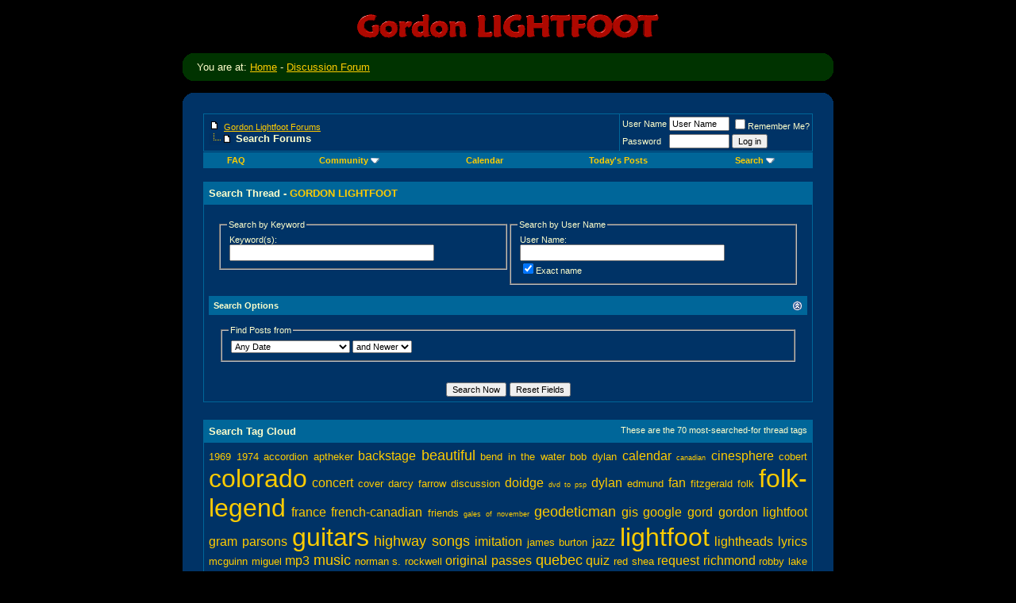

--- FILE ---
content_type: text/html; charset=ISO-8859-1
request_url: http://www.corfid.com/vbb/search.php?s=4d43f02f43c7ee940813d23212cbe15e&searchthreadid=13206
body_size: 8361
content:
<!DOCTYPE html PUBLIC "-//W3C//DTD XHTML 1.0 Transitional//EN" "http://www.w3.org/TR/xhtml1/DTD/xhtml1-transitional.dtd">
<html xmlns="http://www.w3.org/1999/xhtml" dir="ltr" lang="en">
<head>
<meta http-equiv="Content-Type" content="text/html; charset=ISO-8859-1" />
<meta name="generator" content="vBulletin 3.8.7" />

<meta name="keywords" content="vbulletin,jelsoft,forum,bbs,discussion,bulletin board" />
<meta name="description" content="This is a discussion forum powered by vBulletin. To find out about vBulletin, go to http://www.vbulletin.com/ ." />


<!-- CSS Stylesheet -->
<style type="text/css" id="vbulletin_css">
/**
* vBulletin 3.8.7 CSS
* Style: 'corfid'; Style ID: 3
*/
body
{
	background: #000000;
	color: #ffffcc;
	font: 10pt verdana, geneva, lucida, 'lucida grande', arial, helvetica, sans-serif;
	margin: 5px 10px 10px 10px;
	padding: 0px;
}
a:link, body_alink
{
	color: #ffcc00;
}
a:visited, body_avisited
{
	color: #ffcc00;
}
a:hover, a:active, body_ahover
{
	color: #ffcc00;
}
.page
{
	background: #003366;
	color: #ffffcc;
}
td, th, p, li
{
	font: 10pt verdana, geneva, lucida, 'lucida grande', arial, helvetica, sans-serif;
}
.tborder
{
	background: #006699;
	color: #000000;
	border: 1px solid #003366;
}
.tcat
{
	background: #006699;
	color: #ffffcc;
	font: bold 10pt verdana, geneva, lucida, 'lucida grande', arial, helvetica, sans-serif;
}
.tcat a:link, .tcat_alink
{
	color: #ffcc00;
	text-decoration: none;
}
.tcat a:visited, .tcat_avisited
{
	color: #ffcc00;
	text-decoration: none;
}
.tcat a:hover, .tcat a:active, .tcat_ahover
{
	color: #ffcc00;
	text-decoration: underline;
}
.thead
{
	background: #006699;
	color: #ffffcc;
	font: bold 11px tahoma, verdana, geneva, lucida, 'lucida grande', arial, helvetica, sans-serif;
}
.thead a:link, .thead_alink
{
	color: #ffcc00;
}
.thead a:visited, .thead_avisited
{
	color: #ffcc00;
}
.thead a:hover, .thead a:active, .thead_ahover
{
	color: #ffcc00;
}
.tfoot
{
	background: #006699;
	color: #ffffcc;
}
.tfoot a:link, .tfoot_alink
{
	color: #ffcc00;
}
.tfoot a:visited, .tfoot_avisited
{
	color: #ffcc00;
}
.tfoot a:hover, .tfoot a:active, .tfoot_ahover
{
	color: #ffcc00;
}
.alt1, .alt1Active
{
	background: #003366;
	color: #ffffcc;
}
.alt1 a:link, .alt1_alink, .alt1Active a:link, .alt1Active_alink
{
	color: #ffcc00;
}
.alt1 a:visited, .alt1_avisited, .alt1Active a:visited, .alt1Active_avisited
{
	color: #ffcc00;
}
.alt1 a:hover, .alt1 a:active, .alt1_ahover, .alt1Active a:hover, .alt1Active a:active, .alt1Active_ahover
{
	color: #ffcc00;
}
.alt2, .alt2Active
{
	background: #003366;
	color: #ffffcc;
}
.alt2 a:link, .alt2_alink, .alt2Active a:link, .alt2Active_alink
{
	color: #ffcc00;
}
.alt2 a:visited, .alt2_avisited, .alt2Active a:visited, .alt2Active_avisited
{
	color: #ffcc00;
}
.alt2 a:hover, .alt2 a:active, .alt2_ahover, .alt2Active a:hover, .alt2Active a:active, .alt2Active_ahover
{
	color: #ffcc00;
}
.inlinemod
{
	background: #FFFFCC;
	color: #000000;
}
.wysiwyg
{
	background: #F5F5FF;
	color: #000000;
	font: 10pt verdana, geneva, lucida, 'lucida grande', arial, helvetica, sans-serif;
	margin: 5px 10px 10px 10px;
	padding: 0px;
}
.wysiwyg a:link, .wysiwyg_alink
{
	color: #22229C;
}
.wysiwyg a:visited, .wysiwyg_avisited
{
	color: #22229C;
}
.wysiwyg a:hover, .wysiwyg a:active, .wysiwyg_ahover
{
	color: #FF4400;
}
textarea, .bginput
{
	font: 10pt verdana, geneva, lucida, 'lucida grande', arial, helvetica, sans-serif;
}
.bginput option, .bginput optgroup
{
	font-size: 10pt;
	font-family: verdana, geneva, lucida, 'lucida grande', arial, helvetica, sans-serif;
}
.button
{
	font: 11px verdana, geneva, lucida, 'lucida grande', arial, helvetica, sans-serif;
}
select
{
	font: 11px verdana, geneva, lucida, 'lucida grande', arial, helvetica, sans-serif;
}
option, optgroup
{
	font-size: 11px;
	font-family: verdana, geneva, lucida, 'lucida grande', arial, helvetica, sans-serif;
}
.smallfont
{
	font: 11px verdana, geneva, lucida, 'lucida grande', arial, helvetica, sans-serif;
}
.time
{
	color: #ffffcc;
}
.navbar
{
	font: 11px verdana, geneva, lucida, 'lucida grande', arial, helvetica, sans-serif;
}
.highlight
{
	color: #FF0000;
	font-weight: bold;
}
.fjsel
{
	background: #006699;
	color: #E0E0F6;
}
.fjdpth0
{
	background: #F7F7F7;
	color: #000000;
}
.panel
{
	background: #003366;
	color: #ffffcc;
	padding: 10px;
	
}
.panelsurround
{
	background: #003366;
	color: #ffffcc;
}
legend
{
	color: #ffffcc;
	font: 11px tahoma, verdana, geneva, lucida, 'lucida grande', arial, helvetica, sans-serif;
}
.vbmenu_control
{
	background: #006699;
	color: #ffcc00;
	font: bold 11px tahoma, verdana, geneva, lucida, 'lucida grande', arial, helvetica, sans-serif;
	padding: 3px 6px 3px 6px;
	white-space: nowrap;
	
}
.vbmenu_control a:link, .vbmenu_control_alink
{
	color: #ffcc00;
	text-decoration: none;
}
.vbmenu_control a:visited, .vbmenu_control_avisited
{
	color: #ffcc00;
	text-decoration: none;
}
.vbmenu_control a:hover, .vbmenu_control a:active, .vbmenu_control_ahover
{
	color: #ffcc00;
	text-decoration: underline;
}
.vbmenu_popup
{
	background: #FFFFFF;
	color: #000000;
	border: 1px solid #ffffcc;
}
.vbmenu_option
{
	background: #BBC7CE;
	color: #000000;
	font: 11px verdana, geneva, lucida, 'lucida grande', arial, helvetica, sans-serif;
	white-space: nowrap;
	cursor: pointer;
}
.vbmenu_option a:link, .vbmenu_option_alink
{
	color: #22229C;
	text-decoration: none;
}
.vbmenu_option a:visited, .vbmenu_option_avisited
{
	color: #22229C;
	text-decoration: none;
}
.vbmenu_option a:hover, .vbmenu_option a:active, .vbmenu_option_ahover
{
	color: #FFFFFF;
	text-decoration: none;
}
.vbmenu_hilite
{
	background: #8A949E;
	color: #FFFFFF;
	font: 11px verdana, geneva, lucida, 'lucida grande', arial, helvetica, sans-serif;
	white-space: nowrap;
	cursor: pointer;
}
.vbmenu_hilite a:link, .vbmenu_hilite_alink
{
	color: #FFFFFF;
	text-decoration: none;
}
.vbmenu_hilite a:visited, .vbmenu_hilite_avisited
{
	color: #FFFFFF;
	text-decoration: none;
}
.vbmenu_hilite a:hover, .vbmenu_hilite a:active, .vbmenu_hilite_ahover
{
	color: #FFFFFF;
	text-decoration: none;
}
/* ***** styling for 'big' usernames on postbit etc. ***** */
.bigusername { font-size: 8pt; font-weight: bold;}

/* ***** small padding on 'thead' elements ***** */
td.thead, th.thead, div.thead { padding: 4px; }

/* ***** basic styles for multi-page nav elements */
.pagenav a { text-decoration: none; }
.pagenav td { padding: 2px 4px 2px 4px; }

/* ***** de-emphasized text */
.shade, a.shade:link, a.shade:visited { color: #777777; text-decoration: none; }
a.shade:active, a.shade:hover { color: #FF4400; text-decoration: underline; }
.tcat .shade, .thead .shade, .tfoot .shade { color: #DDDDDD; }

/* ***** define margin and font-size for elements inside panels ***** */
.fieldset { margin-bottom: 6px; }
.fieldset, .fieldset td, .fieldset p, .fieldset li { font-size: 11px; }

/* ***** don't change the following ***** */
form { display: inline; }
label { cursor: default; }
.normal { font-weight: normal; }
.inlineimg { vertical-align: middle; }
.underline { text-decoration: underline; }
</style>
<link rel="stylesheet" type="text/css" href="clientscript/vbulletin_important.css?v=387" />


<!-- / CSS Stylesheet -->

<script type="text/javascript" src="clientscript/yui/yahoo-dom-event/yahoo-dom-event.js?v=387"></script>
<script type="text/javascript" src="clientscript/yui/connection/connection-min.js?v=387"></script>
<script type="text/javascript">
<!--
var SESSIONURL = "s=4c1d1019d636d45c0918c51a3f4740f6&";
var SECURITYTOKEN = "guest";
var IMGDIR_MISC = "images_corfid/misc";
var vb_disable_ajax = parseInt("0", 10);
// -->
</script>
<script type="text/javascript" src="clientscript/vbulletin_global.js?v=387"></script>
<script type="text/javascript" src="clientscript/vbulletin_menu.js?v=387"></script>

<!-- 
  nCode Image Resizer
  (c) nCode
  http://www.ncode.nl/vbulletinplugins/
-->
<script type="text/javascript" src="http://www.corfid.com/vbb//clientscript/ncode_imageresizer.js?v=1.0.1"></script>
<style type="text/css">
<!--
table.ncode_imageresizer_warning {
	background: #FFFFE1;
	color: #000000;
	border: 1px solid #CCC;
	cursor: pointer;
}

table.ncode_imageresizer_warning td {
	font-size: 10px;
	vertical-align: middle;
	text-decoration: none;
}

table.ncode_imageresizer_warning td.td1 {
	padding: 5px;
}

table.ncode_imageresizer_warning td.td1 {
	padding: 2px;
}
-->
</style>
<script type="text/javascript">
<!--
NcodeImageResizer.MODE = 'enlarge';
NcodeImageResizer.MAXWIDTH = 640;
NcodeImageResizer.MAXHEIGHT = 0;

NcodeImageResizer.BBURL = 'http://www.corfid.com/vbb/';

vbphrase['ncode_imageresizer_warning_small'] = 'Click this bar to view the full image.';
vbphrase['ncode_imageresizer_warning_filesize'] = 'This image has been resized. Click this bar to view the full image. The original image is sized %1$sx%2$s and weights %3$sKB.';
vbphrase['ncode_imageresizer_warning_no_filesize'] = 'This image has been resized. Click this bar to view the full image. The original image is sized %1$sx%2$s.';
vbphrase['ncode_imageresizer_warning_fullsize'] = 'Click this bar to view the small image.';
//-->
</script>
<title>Gordon Lightfoot Forums - Search Thread</title>
<style type="text/css">
a.tagcloudlink:link, a.tagcloudlink:visited { text-decoration:none; }
a.tagcloudlink:hover, a.tagcloudlink:active { text-decoration:underline; }
a.level1 { font-size: xx-small; }
a.level2 { font-size: small; }
a.level3 { font-size: medium; }
a.level4 { font-size: large; }
a.level5 { font-size: xx-large; }
</style>
</head>

<body>
<p align="center"><img src="http://www.corfid.com/gl/images/Gordon_Banner.gif" alt="banner.gif (3613 Byte)" width="400" height="40"/></p>

<table cellspacing="0" cellpadding="0" width="820" bgcolor="#003300" border="0" align="center">
  
  <tr>
    <td valign="top" align="left" width="18"><img height="10" alt="Corner.gif" src="http://www.corfid.com/gl/images/round_corner_upleft.gif" width="10"/></td>

    <td width="768"><img height="1" alt="1x1.gif" src="http://www.corfid.com/gl/images/1x1.gif" width="1"/></td>
    <td valign="top" align="right" width="34"><img height="10" alt="Corner.gif" src="http://www.corfid.com/gl/images/round_corner_upright.gif" width="10"/></td></tr>
  <tr valign="top">
    <td width="18"><img height="1" alt="1x1.gif" src="http://www.corfid.com/gl/images/1x1.gif" width="1"/></td>
    <td width="768">You are at: <a 
      href="http://www.corfid.com/index.htm">Home</a> - <a 
      href="index.php">Discussion 
      Forum</a></td>
    <td valign="top" align="right" width="34"><img height="1" alt="1x1.gif" src="http://www.corfid.com/gl/images/1x1.gif" width="1" /></td></tr>
  <tr>
    <td valign="bottom" align="left" width="18"><img height="10" alt="Corner.gif" src="http://www.corfid.com/gl/images/round_corner_downleft.gif" width="10"/></td>
    <td width="768"><img height="1" alt="1x1.gif" src="http://www.corfid.com/gl/images/1x1.gif" width="1"/></td>
    <td valign="bottom" align="right" width="34"><img height="10" alt="Corner.gif" src="http://www.corfid.com/gl/images/round_corner_downright.gif" width="10"/></td></tr>
  <tr bgcolor="#000000">
    <td width="18">&nbsp;</td>
    <td width="768">&nbsp;&nbsp;</td>
    <td valign="top" align="right" width="34" 
  >&nbsp;</td></tr></table>







  <table bgcolor="#000000" border="0" cellpadding="0" cellspacing="0" width="820" align="center">
    <tr>
      <td bgcolor="#003366" width="10%"><img src="http://www.corfid.com/gl/images/round_corner_upleft.gif" alt="round_corner_upleft.gif (837 Byte)" width="10" height="10"/></td>
      <td bgcolor="#003366" width="80%"><img src="http://www.corfid.com/gl/images/1x1.gif" alt="1x1.gif (807 Byte)" width="1" height="1"/></td>
      <td bgcolor="#003366" width="10%" valign="top" align="right" ><img src="http://www.corfid.com/gl/images/round_corner_upright.gif" alt="round_corner_upright.gif (837 Byte)" width="10" height="10"/></td>
    </tr>

    <tr>
      <td bgcolor="#003366" width="820" colspan="3">



<!-- content table -->
<!-- open content container -->

<div align="center">
	<div class="page" style="width:100%; text-align:left">
		<div style="padding:0px 25px 0px 25px" align="left">



<br />

<!-- breadcrumb, login, pm info -->
<table class="tborder" cellpadding="6" cellspacing="1" border="0" width="100%" align="center">
<tr>
	<td class="alt1" width="100%">
		
			<table cellpadding="0" cellspacing="0" border="0">
			<tr valign="bottom">
				<td><a href="#" onclick="history.back(1); return false;"><img src="images_corfid/misc/navbits_start.gif" alt="Go Back" border="0" /></a></td>
				<td>&nbsp;</td>
				<td width="100%"><span class="navbar"><a href="index.php?s=4c1d1019d636d45c0918c51a3f4740f6" accesskey="1">Gordon Lightfoot Forums</a></span> </td>
			</tr>
			<tr>
				<td class="navbar" style="font-size:10pt; padding-top:1px" colspan="3"><a href="/vbb/search.php?s=4d43f02f43c7ee940813d23212cbe15e&amp;searchthreadid=13206"><img class="inlineimg" src="images_corfid/misc/navbits_finallink_ltr.gif" alt="Reload this Page" border="0" /></a> <strong>
	Search Forums

</strong></td>
			</tr>
			</table>
		
	</td>

	<td class="alt2" nowrap="nowrap" style="padding:0px">
		<!-- login form -->
		<form action="login.php?do=login" method="post" onsubmit="md5hash(vb_login_password, vb_login_md5password, vb_login_md5password_utf, 0)">
		<script type="text/javascript" src="clientscript/vbulletin_md5.js?v=387"></script>
		<table cellpadding="0" cellspacing="3" border="0">
		<tr>
			<td class="smallfont" style="white-space: nowrap;"><label for="navbar_username">User Name</label></td>
			<td><input type="text" class="bginput" style="font-size: 11px" name="vb_login_username" id="navbar_username" size="10" accesskey="u" tabindex="101" value="User Name" onfocus="if (this.value == 'User Name') this.value = '';" /></td>
			<td class="smallfont" nowrap="nowrap"><label for="cb_cookieuser_navbar"><input type="checkbox" name="cookieuser" value="1" tabindex="103" id="cb_cookieuser_navbar" accesskey="c" />Remember Me?</label></td>
		</tr>
		<tr>
			<td class="smallfont"><label for="navbar_password">Password</label></td>
			<td><input type="password" class="bginput" style="font-size: 11px" name="vb_login_password" id="navbar_password" size="10" tabindex="102" /></td>
			<td><input type="submit" class="button" value="Log in" tabindex="104" title="Enter your username and password in the boxes provided to login, or click the 'register' button to create a profile for yourself." accesskey="s" /></td>
		</tr>
		</table>
		<input type="hidden" name="s" value="4c1d1019d636d45c0918c51a3f4740f6" />
		<input type="hidden" name="securitytoken" value="guest" />
		<input type="hidden" name="do" value="login" />
		<input type="hidden" name="vb_login_md5password" />
		<input type="hidden" name="vb_login_md5password_utf" />
		</form>
		<!-- / login form -->
	</td>

</tr>
</table>
<!-- / breadcrumb, login, pm info -->

<!-- nav buttons bar -->
<div class="tborder" style="padding:1px; border-top-width:0px">
	<table cellpadding="0" cellspacing="0" border="0" width="100%" align="center">
	<tr align="center">
		
		
		
		<td class="vbmenu_control"><a rel="help" href="faq.php?s=4c1d1019d636d45c0918c51a3f4740f6" accesskey="5">FAQ</a></td>
		
			<td class="vbmenu_control"><a id="community" href="/vbb/search.php?searchthreadid=13206&amp;nojs=1#community" rel="nofollow" accesskey="6">Community</a> <script type="text/javascript"> vbmenu_register("community"); </script></td>
		
		<td class="vbmenu_control"><a href="calendar.php?s=4c1d1019d636d45c0918c51a3f4740f6">Calendar</a></td>
		
			
				
				<td class="vbmenu_control"><a href="search.php?s=4c1d1019d636d45c0918c51a3f4740f6&amp;do=getdaily" accesskey="2">Today's Posts</a></td>
				
				<td class="vbmenu_control"><a id="navbar_search" href="search.php?s=4c1d1019d636d45c0918c51a3f4740f6" accesskey="4" rel="nofollow">Search</a> <script type="text/javascript"> vbmenu_register("navbar_search"); </script></td>
			
			
		
		
		
		</tr>
	</table>
</div>
<!-- / nav buttons bar -->

<br />






<!-- NAVBAR POPUP MENUS -->

	
	<!-- community link menu -->
	<div class="vbmenu_popup" id="community_menu" style="display:none;margin-top:3px" align="left">
		<table cellpadding="4" cellspacing="1" border="0">
		<tr><td class="thead">Community Links</td></tr>
		
		
		
					<tr><td class="vbmenu_option"><a href="album.php?s=4c1d1019d636d45c0918c51a3f4740f6">Pictures &amp; Albums </a></td></tr>
		
		
		
			<tr><td class="vbmenu_option"><a href="memberlist.php?s=4c1d1019d636d45c0918c51a3f4740f6">Members List</a></td></tr>
		
		
		</table>
	</div>
	<!-- / community link menu -->
	
	
	
	<!-- header quick search form -->
	<div class="vbmenu_popup" id="navbar_search_menu" style="display:none;margin-top:3px" align="left">
		<table cellpadding="4" cellspacing="1" border="0">
		<tr>
			<td class="thead">Search Forums</td>
		</tr>
		<tr>
			<td class="vbmenu_option" title="nohilite">
				<form action="search.php?do=process" method="post">

					<input type="hidden" name="do" value="process" />
					<input type="hidden" name="quicksearch" value="1" />
					<input type="hidden" name="childforums" value="1" />
					<input type="hidden" name="exactname" value="1" />
					<input type="hidden" name="s" value="4c1d1019d636d45c0918c51a3f4740f6" />
					<input type="hidden" name="securitytoken" value="guest" />
					<div><input type="text" class="bginput" name="query" size="25" tabindex="1001" /><input type="submit" class="button" value="Go" tabindex="1004" /></div>
					<div style="margin-top:6px">
						<label for="rb_nb_sp0"><input type="radio" name="showposts" value="0" id="rb_nb_sp0" tabindex="1002" checked="checked" />Show Threads</label>
						&nbsp;
						<label for="rb_nb_sp1"><input type="radio" name="showposts" value="1" id="rb_nb_sp1" tabindex="1003" />Show Posts</label>
					</div>
				</form>
			</td>
		</tr>
		
		<tr>
			<td class="vbmenu_option"><a href="tags.php?s=4c1d1019d636d45c0918c51a3f4740f6" rel="nofollow">Tag Search</a></td>
		</tr>
		
		<tr>
			<td class="vbmenu_option"><a href="search.php?s=4c1d1019d636d45c0918c51a3f4740f6" accesskey="4" rel="nofollow">Advanced Search</a></td>
		</tr>
		
		</table>
	</div>
	<!-- / header quick search form -->
	
	
	
<!-- / NAVBAR POPUP MENUS -->

<!-- PAGENAV POPUP -->
	<div class="vbmenu_popup" id="pagenav_menu" style="display:none">
		<table cellpadding="4" cellspacing="1" border="0">
		<tr>
			<td class="thead" nowrap="nowrap">Go to Page...</td>
		</tr>
		<tr>
			<td class="vbmenu_option" title="nohilite">
			<form action="index.php" method="get" onsubmit="return this.gotopage()" id="pagenav_form">
				<input type="text" class="bginput" id="pagenav_itxt" style="font-size:11px" size="4" />
				<input type="button" class="button" id="pagenav_ibtn" value="Go" />
			</form>
			</td>
		</tr>
		</table>
	</div>
<!-- / PAGENAV POPUP -->








<form action="search.php?do=process" method="post" name="vbform" id="searchform" style="display:block; margin:0px">
<input type="hidden" name="s" value="4c1d1019d636d45c0918c51a3f4740f6" />
<input type="hidden" name="securitytoken" value="guest" />
<input type="hidden" name="do" value="process" />
<input type="hidden" name="searchthreadid" value="13206" />

<table class="tborder" cellpadding="6" cellspacing="1" border="0" width="100%" align="center">
<tr>
	<td class="tcat">
		Search Thread - <a href="showthread.php?s=4c1d1019d636d45c0918c51a3f4740f6&amp;t=13206">GORDON LIGHTFOOT</a>
	</td>
</tr>
<tr>
	<td class="panelsurround" align="center">

	<table class="panel" cellpadding="0" cellspacing="3" border="0" width="100%">
	<tr>
		<td align="left" valign="top" width="50%">
			<fieldset class="fieldset" style="margin:0px">
				<legend>Search by Keyword</legend>
				<table cellpadding="0" cellspacing="3" border="0">
				<tr>
					<td colspan="2">
						<div>Keyword(s):</div>
						<div><input type="text" class="bginput" name="query" size="35" value="" style="width:250px" /></div>
					</td>
				</tr>
				
				</table>
			</fieldset>
		</td>
		<td align="left" valign="top" width="50%">
			<fieldset class="fieldset" style="margin:0px">
				<legend>Search by User Name</legend>
				<table cellpadding="0" cellspacing="3" border="0">
				<tr>
					<td colspan="2">
						<div>User Name:</div>
						<div id="userfield">
							<input type="text" class="bginput" name="searchuser" id="userfield_txt" size="35"  value="" style="width:250px" />
						</div>
						
							<div>
								<label for="cb_exactname"><input type="checkbox" name="exactname" value="1" id="cb_exactname" checked="checked" />Exact name</label>
							</div>
						
						
							<div id="userfield_menu" class="vbmenu_popup" style="display:none"></div>
							<script type="text/javascript" src="clientscript/vbulletin_ajax_namesugg.js?v=387"></script>
							<script type="text/javascript">
							<!--
							vbmenu_register('userfield', true);
							snc = new vB_AJAX_NameSuggest('snc', 'userfield_txt', 'userfield');
							//-->
							</script>
						
					</td>
				</tr>
				
				</table>
			</fieldset>

		</td>
	</tr>
	
	</table>

	<div align="left">

	<div class="thead" style="padding:6px">
		<a style="float:right" href="#top" onclick="return toggle_collapse('search_adv')"><img id="collapseimg_search_adv" src="images_corfid/buttons/collapse_thead.gif" alt="" border="0" /></a>
		Search Options
	</div>

	<div id="collapseobj_search_adv" style="">
	<table class="panel" cellpadding="0" cellspacing="3" border="0" width="100%">
	<tr valign="top">
		<td width="50%">
			

			<fieldset class="fieldset">
				<legend>Find Posts from</legend>
				<div style="padding:3px">
					<select name="searchdate" style="width:150px">
						<option value="0" selected="selected">Any Date</option>
						<option value="lastvisit" >Your Last Visit</option>
						<option value="1" >Yesterday</option>
						<option value="7" >A Week Ago</option>
						<option value="14" >2 Weeks Ago</option>
						<option value="30" >A Month Ago</option>
						<option value="90" >3 Months Ago</option>
						<option value="180" >6 Months Ago</option>
						<option value="365" >A Year Ago</option>
					</select>
					<select name="beforeafter">
						<option value="after" selected="selected">and Newer</option>
						<option value="before" >and Older</option>
					</select>
				</div>
			</fieldset>

			
		</td>
		
	</tr>
	</table>
	</div>

	</div>

	<div style="margin-top:6px">
		<input type="submit" class="button" name="dosearch" value="Search Now" accesskey="s" />
		<input type="reset" class="button" value="Reset Fields" accesskey="r" onclick="window.location='search.php?s=4c1d1019d636d45c0918c51a3f4740f6&amp;type=advanced';" />
	</div>
	</td>
</tr>
</table>



</form>


	<div style="margin-top:20px"><table class="tborder" cellpadding="6" cellspacing="1" border="0" width="100%" align="center">
<tr>
	<td class="tcat">
		<div class="smallfont" style="float:right">These are the 70 most-searched-for thread tags</div>
		Search Tag Cloud
	</td>
</tr>
<tr>
	<td class="alt1" style="text-align:justify"><a href="tags.php?s=4c1d1019d636d45c0918c51a3f4740f6&amp;tag=1969" class="tagcloudlink level2">1969</a> <a href="tags.php?s=4c1d1019d636d45c0918c51a3f4740f6&amp;tag=1974" class="tagcloudlink level2">1974</a> <a href="tags.php?s=4c1d1019d636d45c0918c51a3f4740f6&amp;tag=accordion" class="tagcloudlink level2">accordion</a> <a href="tags.php?s=4c1d1019d636d45c0918c51a3f4740f6&amp;tag=aptheker" class="tagcloudlink level2">aptheker</a> <a href="tags.php?s=4c1d1019d636d45c0918c51a3f4740f6&amp;tag=backstage" class="tagcloudlink level3">backstage</a> <a href="tags.php?s=4c1d1019d636d45c0918c51a3f4740f6&amp;tag=beautiful" class="tagcloudlink level4">beautiful</a> <a href="tags.php?s=4c1d1019d636d45c0918c51a3f4740f6&amp;tag=bend+in+the+water" class="tagcloudlink level2">bend in the water</a> <a href="tags.php?s=4c1d1019d636d45c0918c51a3f4740f6&amp;tag=bob+dylan" class="tagcloudlink level2">bob dylan</a> <a href="tags.php?s=4c1d1019d636d45c0918c51a3f4740f6&amp;tag=calendar" class="tagcloudlink level3">calendar</a> <a href="tags.php?s=4c1d1019d636d45c0918c51a3f4740f6&amp;tag=canadian" class="tagcloudlink level1">canadian</a> <a href="tags.php?s=4c1d1019d636d45c0918c51a3f4740f6&amp;tag=cinesphere" class="tagcloudlink level3">cinesphere</a> <a href="tags.php?s=4c1d1019d636d45c0918c51a3f4740f6&amp;tag=cobert" class="tagcloudlink level2">cobert</a> <a href="tags.php?s=4c1d1019d636d45c0918c51a3f4740f6&amp;tag=colorado" class="tagcloudlink level5">colorado</a> <a href="tags.php?s=4c1d1019d636d45c0918c51a3f4740f6&amp;tag=concert" class="tagcloudlink level3">concert</a> <a href="tags.php?s=4c1d1019d636d45c0918c51a3f4740f6&amp;tag=cover" class="tagcloudlink level2">cover</a> <a href="tags.php?s=4c1d1019d636d45c0918c51a3f4740f6&amp;tag=darcy+farrow" class="tagcloudlink level2">darcy farrow</a> <a href="tags.php?s=4c1d1019d636d45c0918c51a3f4740f6&amp;tag=discussion" class="tagcloudlink level2">discussion</a> <a href="tags.php?s=4c1d1019d636d45c0918c51a3f4740f6&amp;tag=doidge" class="tagcloudlink level3">doidge</a> <a href="tags.php?s=4c1d1019d636d45c0918c51a3f4740f6&amp;tag=dvd+to+psp" class="tagcloudlink level1">dvd to psp</a> <a href="tags.php?s=4c1d1019d636d45c0918c51a3f4740f6&amp;tag=dylan" class="tagcloudlink level3">dylan</a> <a href="tags.php?s=4c1d1019d636d45c0918c51a3f4740f6&amp;tag=edmund" class="tagcloudlink level2">edmund</a> <a href="tags.php?s=4c1d1019d636d45c0918c51a3f4740f6&amp;tag=fan" class="tagcloudlink level3">fan</a> <a href="tags.php?s=4c1d1019d636d45c0918c51a3f4740f6&amp;tag=fitzgerald" class="tagcloudlink level2">fitzgerald</a> <a href="tags.php?s=4c1d1019d636d45c0918c51a3f4740f6&amp;tag=folk" class="tagcloudlink level2">folk</a> <a href="tags.php?s=4c1d1019d636d45c0918c51a3f4740f6&amp;tag=folk-legend" class="tagcloudlink level5">folk-legend</a> <a href="tags.php?s=4c1d1019d636d45c0918c51a3f4740f6&amp;tag=france" class="tagcloudlink level3">france</a> <a href="tags.php?s=4c1d1019d636d45c0918c51a3f4740f6&amp;tag=french-canadian" class="tagcloudlink level3">french-canadian</a> <a href="tags.php?s=4c1d1019d636d45c0918c51a3f4740f6&amp;tag=friends" class="tagcloudlink level2">friends</a> <a href="tags.php?s=4c1d1019d636d45c0918c51a3f4740f6&amp;tag=gales+of+november" class="tagcloudlink level1">gales of november</a> <a href="tags.php?s=4c1d1019d636d45c0918c51a3f4740f6&amp;tag=geodeticman" class="tagcloudlink level4">geodeticman</a> <a href="tags.php?s=4c1d1019d636d45c0918c51a3f4740f6&amp;tag=gis" class="tagcloudlink level3">gis</a> <a href="tags.php?s=4c1d1019d636d45c0918c51a3f4740f6&amp;tag=google" class="tagcloudlink level3">google</a> <a href="tags.php?s=4c1d1019d636d45c0918c51a3f4740f6&amp;tag=gord" class="tagcloudlink level3">gord</a> <a href="tags.php?s=4c1d1019d636d45c0918c51a3f4740f6&amp;tag=gordon+lightfoot" class="tagcloudlink level3">gordon lightfoot</a> <a href="tags.php?s=4c1d1019d636d45c0918c51a3f4740f6&amp;tag=gram+parsons" class="tagcloudlink level3">gram parsons</a> <a href="tags.php?s=4c1d1019d636d45c0918c51a3f4740f6&amp;tag=guitars" class="tagcloudlink level5">guitars</a> <a href="tags.php?s=4c1d1019d636d45c0918c51a3f4740f6&amp;tag=highway+songs" class="tagcloudlink level4">highway songs</a> <a href="tags.php?s=4c1d1019d636d45c0918c51a3f4740f6&amp;tag=imitation" class="tagcloudlink level3">imitation</a> <a href="tags.php?s=4c1d1019d636d45c0918c51a3f4740f6&amp;tag=james+burton" class="tagcloudlink level2">james burton</a> <a href="tags.php?s=4c1d1019d636d45c0918c51a3f4740f6&amp;tag=jazz" class="tagcloudlink level3">jazz</a> <a href="tags.php?s=4c1d1019d636d45c0918c51a3f4740f6&amp;tag=lightfoot" class="tagcloudlink level5">lightfoot</a> <a href="tags.php?s=4c1d1019d636d45c0918c51a3f4740f6&amp;tag=lightheads" class="tagcloudlink level3">lightheads</a> <a href="tags.php?s=4c1d1019d636d45c0918c51a3f4740f6&amp;tag=lyrics" class="tagcloudlink level3">lyrics</a> <a href="tags.php?s=4c1d1019d636d45c0918c51a3f4740f6&amp;tag=mcguinn" class="tagcloudlink level2">mcguinn</a> <a href="tags.php?s=4c1d1019d636d45c0918c51a3f4740f6&amp;tag=miguel" class="tagcloudlink level2">miguel</a> <a href="tags.php?s=4c1d1019d636d45c0918c51a3f4740f6&amp;tag=mp3" class="tagcloudlink level3">mp3</a> <a href="tags.php?s=4c1d1019d636d45c0918c51a3f4740f6&amp;tag=music" class="tagcloudlink level4">music</a> <a href="tags.php?s=4c1d1019d636d45c0918c51a3f4740f6&amp;tag=norman+s.+rockwell" class="tagcloudlink level2">norman s. rockwell</a> <a href="tags.php?s=4c1d1019d636d45c0918c51a3f4740f6&amp;tag=original" class="tagcloudlink level3">original</a> <a href="tags.php?s=4c1d1019d636d45c0918c51a3f4740f6&amp;tag=passes" class="tagcloudlink level3">passes</a> <a href="tags.php?s=4c1d1019d636d45c0918c51a3f4740f6&amp;tag=quebec" class="tagcloudlink level4">quebec</a> <a href="tags.php?s=4c1d1019d636d45c0918c51a3f4740f6&amp;tag=quiz" class="tagcloudlink level3">quiz</a> <a href="tags.php?s=4c1d1019d636d45c0918c51a3f4740f6&amp;tag=red+shea" class="tagcloudlink level2">red shea</a> <a href="tags.php?s=4c1d1019d636d45c0918c51a3f4740f6&amp;tag=request" class="tagcloudlink level3">request</a> <a href="tags.php?s=4c1d1019d636d45c0918c51a3f4740f6&amp;tag=richmond" class="tagcloudlink level3">richmond</a> <a href="tags.php?s=4c1d1019d636d45c0918c51a3f4740f6&amp;tag=robby+lake" class="tagcloudlink level2">robby lake</a> <a href="tags.php?s=4c1d1019d636d45c0918c51a3f4740f6&amp;tag=rose" class="tagcloudlink level2">rose</a> <a href="tags.php?s=4c1d1019d636d45c0918c51a3f4740f6&amp;tag=serious" class="tagcloudlink level2">serious</a> <a href="tags.php?s=4c1d1019d636d45c0918c51a3f4740f6&amp;tag=setlist" class="tagcloudlink level2">setlist</a> <a href="tags.php?s=4c1d1019d636d45c0918c51a3f4740f6&amp;tag=shea" class="tagcloudlink level2">shea</a> <a href="tags.php?s=4c1d1019d636d45c0918c51a3f4740f6&amp;tag=steve" class="tagcloudlink level2">steve</a> <a href="tags.php?s=4c1d1019d636d45c0918c51a3f4740f6&amp;tag=stockfish" class="tagcloudlink level3">stockfish</a> <a href="tags.php?s=4c1d1019d636d45c0918c51a3f4740f6&amp;tag=sunday+concert" class="tagcloudlink level3">sunday concert</a> <a href="tags.php?s=4c1d1019d636d45c0918c51a3f4740f6&amp;tag=talk" class="tagcloudlink level4">talk</a> <a href="tags.php?s=4c1d1019d636d45c0918c51a3f4740f6&amp;tag=tattoo" class="tagcloudlink level3">tattoo</a> <a href="tags.php?s=4c1d1019d636d45c0918c51a3f4740f6&amp;tag=tulsa" class="tagcloudlink level2">tulsa</a> <a href="tags.php?s=4c1d1019d636d45c0918c51a3f4740f6&amp;tag=underated" class="tagcloudlink level4">underated</a> <a href="tags.php?s=4c1d1019d636d45c0918c51a3f4740f6&amp;tag=walls" class="tagcloudlink level2">walls</a> <a href="tags.php?s=4c1d1019d636d45c0918c51a3f4740f6&amp;tag=wife" class="tagcloudlink level3">wife</a> <a href="tags.php?s=4c1d1019d636d45c0918c51a3f4740f6&amp;tag=youtube" class="tagcloudlink level3">youtube</a> </td>
</tr>
</table></div>


<br />
<div class="smallfont" align="center">All times are GMT -4. The time now is <span class="time">04:26 AM</span>.</div>
<br />


		</div>
	</div>
</div>

<!-- / close content container -->
<!-- /content area table -->

<form action="index.php" method="get">
	
<table cellpadding="6" cellspacing="0" border="0" width="100%" class="page" align="center">
<tr>
	
		<td class="tfoot">
			<select name="styleid" onchange="switch_id(this, 'style')">
				<optgroup label="Quick Style Chooser">
					<option value="3" class="" selected="selected">-- corfid</option>
<option value="1" class="" >-- Default Style</option>

				</optgroup>
			</select>
		</td>
	
	
	<td class="tfoot" align="right" width="100%">
		<div class="smallfont">
			<strong>
				<a href="sendmessage.php?s=4c1d1019d636d45c0918c51a3f4740f6" rel="nofollow" accesskey="9">Contact Us</a> -
				<a href="http://www.corfid.com">www.corfid.com</a> -
				
				
				<a href="archive/index.php">Archive</a> -
				
				<a href="#top" onclick="self.scrollTo(0, 0); return false;">Top</a>
			</strong>
		</div>
	</td>
</tr>
</table>

<br />

<div align="center">
	<div class="smallfont" align="center">
	<!-- Do not remove this copyright notice -->
	Powered by vBulletin&reg; Version 3.8.7<br />Copyright &copy;2000 - 2026, vBulletin Solutions, Inc.
	<!-- Do not remove this copyright notice -->
	</div>
	
	<div class="smallfont" align="center">
	<!-- Do not remove  or your scheduled tasks will cease to function -->
	
	<!-- Do not remove  or your scheduled tasks will cease to function -->
	
	
	</div>
</div>



  <table bgcolor="#000000" border="0" width="100%" cellpadding="0" cellspacing="0" align="center">
  <tr>
      <td bgcolor="#003366" width="5%"><img src="http://www.corfid.com/gl/images/round_corner_downleft.gif" width="10" height="10" alt="downleft"/></td>
      <td bgcolor="#003366" width="90%"><img src="http://www.corfid.com/gl/images/1x1.gif" alt="1x1.gif (807 Byte)" width="1" height="1"/></td>
      <td bgcolor="#003366" width="5%" valign="top" align="right" ><img src="http://www.corfid.com/gl/images/round_corner_downright.gif" width="10" height="10" alt="downright"/></td>
    </tr>

</table>



</form>


<script type="text/javascript">
<!--
	// Main vBulletin Javascript Initialization
	vBulletin_init();
//-->
</script>
</td></tr></table>

</body>
</html>

--- FILE ---
content_type: text/javascript
request_url: http://www.corfid.com/vbb/clientscript/vbulletin_ajax_namesugg.js?v=387
body_size: 1776
content:
/*======================================================================*\
|| #################################################################### ||
|| # vBulletin 3.8.7 Patch Level 2
|| # ---------------------------------------------------------------- # ||
|| # Copyright ©2000-2011 vBulletin Solutions, Inc. All Rights Reserved. ||
|| # This file may not be redistributed in whole or significant part. # ||
|| # ---------------- VBULLETIN IS NOT FREE SOFTWARE ---------------- # ||
|| # http://www.vbulletin.com | http://www.vbulletin.com/license.html # ||
|| #################################################################### ||
\*======================================================================*/
function vB_AJAX_NameSuggest(C,A,D){var B=userAgent.match(/applewebkit\/([0-9]+)/);if(AJAX_Compatible&&!(is_saf&&!(B[1]>=412))){this.menuobj=fetch_object(D+"_menu");this.textobj=fetch_object(A);this.textobj.setAttribute("autocomplete","off");this.textobj.onfocus=function(E){this.obj.active=true};this.textobj.onblur=function(E){this.obj.active=false};this.textobj.obj=this;this.varname=C;this.menukey=D;this.fragment="";this.donenames="";this.selected=0;this.menuopen=false;this.timeout=null;this.names=new Array();this.active=false;this.ajax_req=null;this.allow_multiple=false;this.min_chars=3;this.get_text=function(){if(this.allow_multiple){var E=this.textobj.value.lastIndexOf(";");if(E==-1){this.donenames=new String("");this.fragment=new String(this.textobj.value)}else{this.donenames=new String(this.textobj.value.substring(0,E+1));this.fragment=new String(this.textobj.value.substring(E+1))}}else{this.fragment=new String(this.textobj.value)}this.fragment=PHP.trim(this.fragment)};this.set_text=function(E){if(this.allow_multiple){this.textobj.value=PHP.ltrim(this.donenames+" "+PHP.unhtmlspecialchars(this.names[E])+" ; ")}else{this.textobj.value=PHP.unhtmlspecialchars(this.names[E])}this.textobj.focus();this.menu_hide();return false};this.move_row_selection=function(E){var F=parseInt(this.selected,10)+parseInt(E,10);if(F<0){F=this.names.length-1}else{if(F>=this.names.length){F=0}}this.set_row_selection(F);return false};this.set_row_selection=function(E){var F=fetch_tags(this.menuobj,"td");F[this.selected].className="vbmenu_option";this.selected=E;F[this.selected].className="vbmenu_hilite"};this.key_event_handler=function(E){E=E?E:window.event;if(this.menuopen){switch(E.keyCode){case 38:this.move_row_selection(-1);return false;case 40:this.move_row_selection(1);return false;case 27:this.menu_hide();return false;case 13:this.set_text(this.selected);return false}}this.get_text();if(this.fragment.length>=this.min_chars){clearTimeout(this.timeout);this.timeout=setTimeout(this.varname+".name_search();",500)}else{this.menu_hide()}};this.name_search=function(){if(this.active){this.names=new Array();if(YAHOO.util.Connect.isCallInProgress(this.ajax_req)){YAHOO.util.Connect.abort(this.ajax_req)}this.ajax_req=YAHOO.util.Connect.asyncRequest("POST","ajax.php?do=usersearch",{success:this.handle_ajax_request,failure:vBulletin_AJAX_Error_Handler,timeout:vB_Default_Timeout,scope:this},SESSIONURL+"securitytoken="+SECURITYTOKEN+"&do=usersearch&fragment="+PHP.urlencode(this.fragment))}};this.handle_ajax_request=function(F){if(F.responseXML){var G=F.responseXML.getElementsByTagName("user");for(var E=0;E<G.length;E++){this.names[E]=G[E].firstChild.nodeValue}if(this.names.length>0){this.menu_build();this.menu_show()}else{this.menu_hide()}}};this.menu_build=function(){this.menu_empty();var F=new RegExp("^("+PHP.preg_quote(this.fragment)+")","i");var G=document.createElement("table");G.cellPadding=4;G.cellSpacing=1;G.border=0;for(var E in this.names){if(YAHOO.lang.hasOwnProperty(this.names,E)){var H=G.insertRow(-1).insertCell(-1);H.className=(E==this.selected?"vbmenu_hilite":"vbmenu_option");H.title="nohilite";H.innerHTML='<a onclick="return '+this.varname+".set_text("+E+')">'+this.names[E].replace(F,"<strong>$1</strong>")+"</a>"}}this.menuobj.appendChild(G);if(this.vbmenu==null){if(typeof (vBmenu.menus[this.menukey])!="undefined"){this.vbmenu=vBmenu.menus[this.menukey]}else{this.vbmenu=vBmenu.register(this.menukey,true)}}else{this.vbmenu.init_menu_contents()}};this.menu_empty=function(){this.selected=0;while(this.menuobj.firstChild){this.menuobj.removeChild(this.menuobj.firstChild)}};this.menu_show=function(){if(this.active){this.vbmenu.show(fetch_object(this.menukey),this.menuopen);this.menuopen=true}};this.menu_hide=function(){try{this.vbmenu.hide()}catch(E){}this.menuopen=false};this.textobj.onkeyup=function(E){return this.obj.key_event_handler(E)};this.textobj.onkeypress=function(E){E=E?E:window.event;if(E.keyCode==13){return(this.obj.menuopen?false:true)}}}};